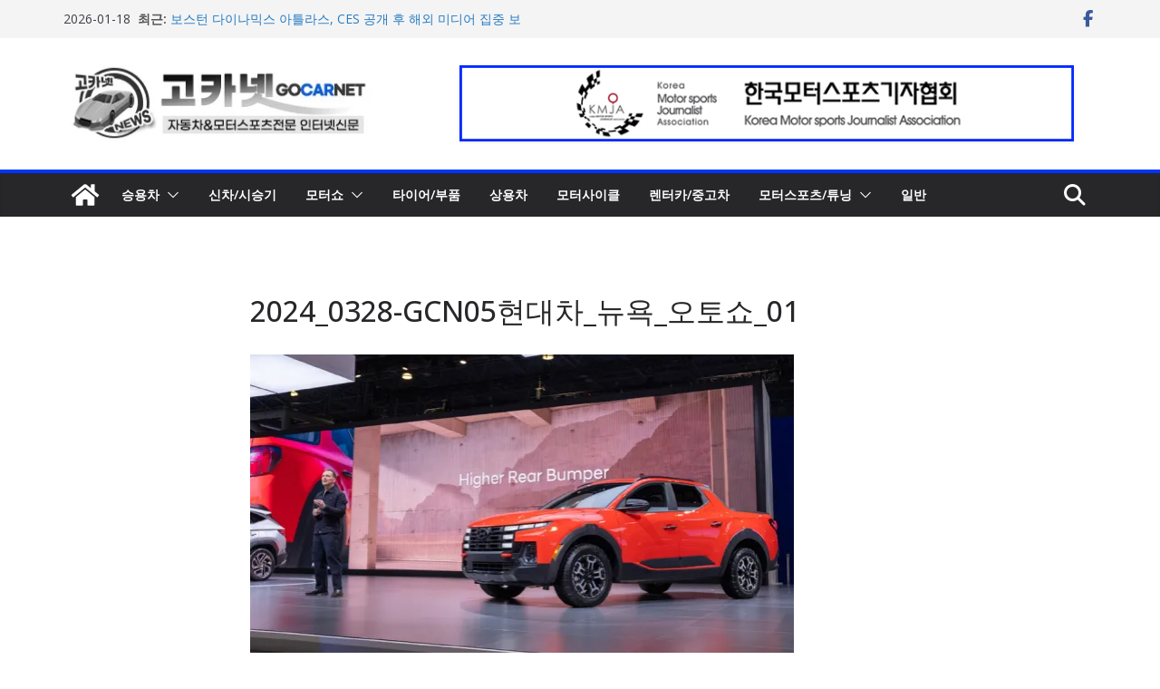

--- FILE ---
content_type: text/html; charset=utf-8
request_url: https://www.google.com/recaptcha/api2/aframe
body_size: 266
content:
<!DOCTYPE HTML><html><head><meta http-equiv="content-type" content="text/html; charset=UTF-8"></head><body><script nonce="ii6T5RmqvgN60SbUSIeP5Q">/** Anti-fraud and anti-abuse applications only. See google.com/recaptcha */ try{var clients={'sodar':'https://pagead2.googlesyndication.com/pagead/sodar?'};window.addEventListener("message",function(a){try{if(a.source===window.parent){var b=JSON.parse(a.data);var c=clients[b['id']];if(c){var d=document.createElement('img');d.src=c+b['params']+'&rc='+(localStorage.getItem("rc::a")?sessionStorage.getItem("rc::b"):"");window.document.body.appendChild(d);sessionStorage.setItem("rc::e",parseInt(sessionStorage.getItem("rc::e")||0)+1);localStorage.setItem("rc::h",'1768729893666');}}}catch(b){}});window.parent.postMessage("_grecaptcha_ready", "*");}catch(b){}</script></body></html>